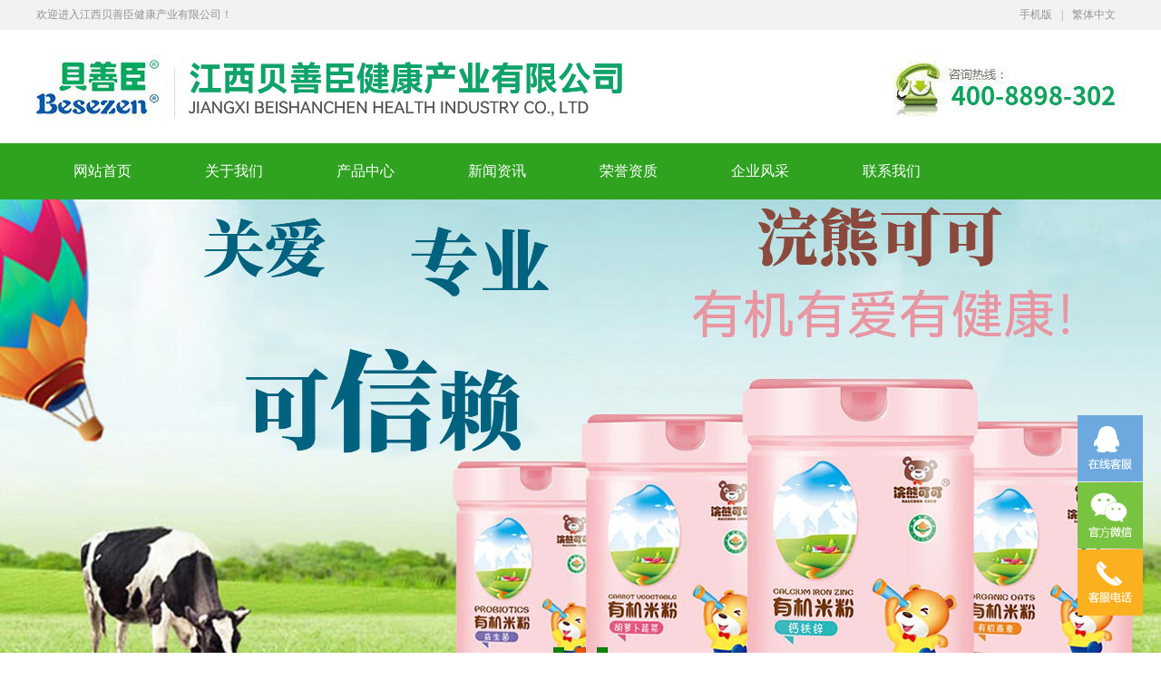

--- FILE ---
content_type: text/html; charset=UTF-8
request_url: http://www.besezen.com/showproduct/huai-shan-yi-mi-hong-zao-yi-sheng-yuan-nai-mi-fen
body_size: 32207
content:
<!doctype html>
<html lang="zh-Hans">
<head>
	<meta charset="UTF-8">
	<meta name="viewport" content="width=device-width, initial-scale=1">
	<title>淮山薏米红枣益生元奶米粉（平盖）-江西贝善臣健康产业有限公司</title>
	<meta name='robots' content='max-image-preview:large' />
<style id='wp-img-auto-sizes-contain-inline-css'>
img:is([sizes=auto i],[sizes^="auto," i]){contain-intrinsic-size:3000px 1500px}
/*# sourceURL=wp-img-auto-sizes-contain-inline-css */
</style>
<style id='classic-theme-styles-inline-css'>
/*! This file is auto-generated */
.wp-block-button__link{color:#fff;background-color:#32373c;border-radius:9999px;box-shadow:none;text-decoration:none;padding:calc(.667em + 2px) calc(1.333em + 2px);font-size:1.125em}.wp-block-file__button{background:#32373c;color:#fff;text-decoration:none}
/*# sourceURL=/wp-includes/css/classic-themes.min.css */
</style>
<link rel='stylesheet' id='contact-form-7-css' href='http://www.besezen.com/wp-content/plugins/contact-form-7/includes/css/styles.css?ver=6.1.3' media='all' />
<link rel='stylesheet' id='wp_yiqi-style-css' href='http://www.besezen.com/wp-content/themes/wp_yiqi_lanse/style.css?ver=1.0.0' media='all' />
<link rel='stylesheet' id='wp_yiqi-main-css' href='http://www.besezen.com/wp-content/themes/wp_yiqi_lanse/assets/css/main.css?ver=1.0.0' media='all' />
<link rel='stylesheet' id='wp_yiqi-flexslider-css-css' href='//cdn.bootcss.com/flexslider/2.6.3/flexslider.min.css?ver=1.0.0' media='all' />
<style id='global-styles-inline-css'>
:root{--wp--preset--aspect-ratio--square: 1;--wp--preset--aspect-ratio--4-3: 4/3;--wp--preset--aspect-ratio--3-4: 3/4;--wp--preset--aspect-ratio--3-2: 3/2;--wp--preset--aspect-ratio--2-3: 2/3;--wp--preset--aspect-ratio--16-9: 16/9;--wp--preset--aspect-ratio--9-16: 9/16;--wp--preset--color--black: #000000;--wp--preset--color--cyan-bluish-gray: #abb8c3;--wp--preset--color--white: #ffffff;--wp--preset--color--pale-pink: #f78da7;--wp--preset--color--vivid-red: #cf2e2e;--wp--preset--color--luminous-vivid-orange: #ff6900;--wp--preset--color--luminous-vivid-amber: #fcb900;--wp--preset--color--light-green-cyan: #7bdcb5;--wp--preset--color--vivid-green-cyan: #00d084;--wp--preset--color--pale-cyan-blue: #8ed1fc;--wp--preset--color--vivid-cyan-blue: #0693e3;--wp--preset--color--vivid-purple: #9b51e0;--wp--preset--gradient--vivid-cyan-blue-to-vivid-purple: linear-gradient(135deg,rgb(6,147,227) 0%,rgb(155,81,224) 100%);--wp--preset--gradient--light-green-cyan-to-vivid-green-cyan: linear-gradient(135deg,rgb(122,220,180) 0%,rgb(0,208,130) 100%);--wp--preset--gradient--luminous-vivid-amber-to-luminous-vivid-orange: linear-gradient(135deg,rgb(252,185,0) 0%,rgb(255,105,0) 100%);--wp--preset--gradient--luminous-vivid-orange-to-vivid-red: linear-gradient(135deg,rgb(255,105,0) 0%,rgb(207,46,46) 100%);--wp--preset--gradient--very-light-gray-to-cyan-bluish-gray: linear-gradient(135deg,rgb(238,238,238) 0%,rgb(169,184,195) 100%);--wp--preset--gradient--cool-to-warm-spectrum: linear-gradient(135deg,rgb(74,234,220) 0%,rgb(151,120,209) 20%,rgb(207,42,186) 40%,rgb(238,44,130) 60%,rgb(251,105,98) 80%,rgb(254,248,76) 100%);--wp--preset--gradient--blush-light-purple: linear-gradient(135deg,rgb(255,206,236) 0%,rgb(152,150,240) 100%);--wp--preset--gradient--blush-bordeaux: linear-gradient(135deg,rgb(254,205,165) 0%,rgb(254,45,45) 50%,rgb(107,0,62) 100%);--wp--preset--gradient--luminous-dusk: linear-gradient(135deg,rgb(255,203,112) 0%,rgb(199,81,192) 50%,rgb(65,88,208) 100%);--wp--preset--gradient--pale-ocean: linear-gradient(135deg,rgb(255,245,203) 0%,rgb(182,227,212) 50%,rgb(51,167,181) 100%);--wp--preset--gradient--electric-grass: linear-gradient(135deg,rgb(202,248,128) 0%,rgb(113,206,126) 100%);--wp--preset--gradient--midnight: linear-gradient(135deg,rgb(2,3,129) 0%,rgb(40,116,252) 100%);--wp--preset--font-size--small: 13px;--wp--preset--font-size--medium: 20px;--wp--preset--font-size--large: 36px;--wp--preset--font-size--x-large: 42px;--wp--preset--spacing--20: 0.44rem;--wp--preset--spacing--30: 0.67rem;--wp--preset--spacing--40: 1rem;--wp--preset--spacing--50: 1.5rem;--wp--preset--spacing--60: 2.25rem;--wp--preset--spacing--70: 3.38rem;--wp--preset--spacing--80: 5.06rem;--wp--preset--shadow--natural: 6px 6px 9px rgba(0, 0, 0, 0.2);--wp--preset--shadow--deep: 12px 12px 50px rgba(0, 0, 0, 0.4);--wp--preset--shadow--sharp: 6px 6px 0px rgba(0, 0, 0, 0.2);--wp--preset--shadow--outlined: 6px 6px 0px -3px rgb(255, 255, 255), 6px 6px rgb(0, 0, 0);--wp--preset--shadow--crisp: 6px 6px 0px rgb(0, 0, 0);}:where(.is-layout-flex){gap: 0.5em;}:where(.is-layout-grid){gap: 0.5em;}body .is-layout-flex{display: flex;}.is-layout-flex{flex-wrap: wrap;align-items: center;}.is-layout-flex > :is(*, div){margin: 0;}body .is-layout-grid{display: grid;}.is-layout-grid > :is(*, div){margin: 0;}:where(.wp-block-columns.is-layout-flex){gap: 2em;}:where(.wp-block-columns.is-layout-grid){gap: 2em;}:where(.wp-block-post-template.is-layout-flex){gap: 1.25em;}:where(.wp-block-post-template.is-layout-grid){gap: 1.25em;}.has-black-color{color: var(--wp--preset--color--black) !important;}.has-cyan-bluish-gray-color{color: var(--wp--preset--color--cyan-bluish-gray) !important;}.has-white-color{color: var(--wp--preset--color--white) !important;}.has-pale-pink-color{color: var(--wp--preset--color--pale-pink) !important;}.has-vivid-red-color{color: var(--wp--preset--color--vivid-red) !important;}.has-luminous-vivid-orange-color{color: var(--wp--preset--color--luminous-vivid-orange) !important;}.has-luminous-vivid-amber-color{color: var(--wp--preset--color--luminous-vivid-amber) !important;}.has-light-green-cyan-color{color: var(--wp--preset--color--light-green-cyan) !important;}.has-vivid-green-cyan-color{color: var(--wp--preset--color--vivid-green-cyan) !important;}.has-pale-cyan-blue-color{color: var(--wp--preset--color--pale-cyan-blue) !important;}.has-vivid-cyan-blue-color{color: var(--wp--preset--color--vivid-cyan-blue) !important;}.has-vivid-purple-color{color: var(--wp--preset--color--vivid-purple) !important;}.has-black-background-color{background-color: var(--wp--preset--color--black) !important;}.has-cyan-bluish-gray-background-color{background-color: var(--wp--preset--color--cyan-bluish-gray) !important;}.has-white-background-color{background-color: var(--wp--preset--color--white) !important;}.has-pale-pink-background-color{background-color: var(--wp--preset--color--pale-pink) !important;}.has-vivid-red-background-color{background-color: var(--wp--preset--color--vivid-red) !important;}.has-luminous-vivid-orange-background-color{background-color: var(--wp--preset--color--luminous-vivid-orange) !important;}.has-luminous-vivid-amber-background-color{background-color: var(--wp--preset--color--luminous-vivid-amber) !important;}.has-light-green-cyan-background-color{background-color: var(--wp--preset--color--light-green-cyan) !important;}.has-vivid-green-cyan-background-color{background-color: var(--wp--preset--color--vivid-green-cyan) !important;}.has-pale-cyan-blue-background-color{background-color: var(--wp--preset--color--pale-cyan-blue) !important;}.has-vivid-cyan-blue-background-color{background-color: var(--wp--preset--color--vivid-cyan-blue) !important;}.has-vivid-purple-background-color{background-color: var(--wp--preset--color--vivid-purple) !important;}.has-black-border-color{border-color: var(--wp--preset--color--black) !important;}.has-cyan-bluish-gray-border-color{border-color: var(--wp--preset--color--cyan-bluish-gray) !important;}.has-white-border-color{border-color: var(--wp--preset--color--white) !important;}.has-pale-pink-border-color{border-color: var(--wp--preset--color--pale-pink) !important;}.has-vivid-red-border-color{border-color: var(--wp--preset--color--vivid-red) !important;}.has-luminous-vivid-orange-border-color{border-color: var(--wp--preset--color--luminous-vivid-orange) !important;}.has-luminous-vivid-amber-border-color{border-color: var(--wp--preset--color--luminous-vivid-amber) !important;}.has-light-green-cyan-border-color{border-color: var(--wp--preset--color--light-green-cyan) !important;}.has-vivid-green-cyan-border-color{border-color: var(--wp--preset--color--vivid-green-cyan) !important;}.has-pale-cyan-blue-border-color{border-color: var(--wp--preset--color--pale-cyan-blue) !important;}.has-vivid-cyan-blue-border-color{border-color: var(--wp--preset--color--vivid-cyan-blue) !important;}.has-vivid-purple-border-color{border-color: var(--wp--preset--color--vivid-purple) !important;}.has-vivid-cyan-blue-to-vivid-purple-gradient-background{background: var(--wp--preset--gradient--vivid-cyan-blue-to-vivid-purple) !important;}.has-light-green-cyan-to-vivid-green-cyan-gradient-background{background: var(--wp--preset--gradient--light-green-cyan-to-vivid-green-cyan) !important;}.has-luminous-vivid-amber-to-luminous-vivid-orange-gradient-background{background: var(--wp--preset--gradient--luminous-vivid-amber-to-luminous-vivid-orange) !important;}.has-luminous-vivid-orange-to-vivid-red-gradient-background{background: var(--wp--preset--gradient--luminous-vivid-orange-to-vivid-red) !important;}.has-very-light-gray-to-cyan-bluish-gray-gradient-background{background: var(--wp--preset--gradient--very-light-gray-to-cyan-bluish-gray) !important;}.has-cool-to-warm-spectrum-gradient-background{background: var(--wp--preset--gradient--cool-to-warm-spectrum) !important;}.has-blush-light-purple-gradient-background{background: var(--wp--preset--gradient--blush-light-purple) !important;}.has-blush-bordeaux-gradient-background{background: var(--wp--preset--gradient--blush-bordeaux) !important;}.has-luminous-dusk-gradient-background{background: var(--wp--preset--gradient--luminous-dusk) !important;}.has-pale-ocean-gradient-background{background: var(--wp--preset--gradient--pale-ocean) !important;}.has-electric-grass-gradient-background{background: var(--wp--preset--gradient--electric-grass) !important;}.has-midnight-gradient-background{background: var(--wp--preset--gradient--midnight) !important;}.has-small-font-size{font-size: var(--wp--preset--font-size--small) !important;}.has-medium-font-size{font-size: var(--wp--preset--font-size--medium) !important;}.has-large-font-size{font-size: var(--wp--preset--font-size--large) !important;}.has-x-large-font-size{font-size: var(--wp--preset--font-size--x-large) !important;}
/*# sourceURL=global-styles-inline-css */
</style>
</head>

<body class="wp-singular showproduct-template-default single single-showproduct postid-1754 single-format-standard wp-theme-wp_yiqi_lanse no-sidebar">

	<div class="top">
		<div class="tem_inner">
			<p>欢迎进入江西贝善臣健康产业有限公司！</p>
			<ol><li><a href='http://www.besezen.com' title='手机版'>手机版</a></li><li class="line">|</li><li><a href="#" class="StranBody" >繁体中文</a></li></ol>
		</div>
	</div>
	<div class="logo"><img src="http://www.besezen.com/wp-content/uploads/2022/12/202212010826507.jpg" alt="江西贝善臣健康产业有限公司" /></div>
	<div class="nav">
		<ul id="menu" class="menu"><li class="menu-item menu-item-type-post_type menu-item-object-page menu-item-home menu-item-17"><a href="http://www.besezen.com/">网站首页</a></li>
<li class="menu-item menu-item-type-post_type menu-item-object-page menu-item-70"><a href="http://www.besezen.com/about">关于我们</a></li>
<li class="menu-item menu-item-type-taxonomy menu-item-object-product current-showproduct-ancestor menu-item-215"><a href="http://www.besezen.com/product/product">产品中心</a></li>
<li class="menu-item menu-item-type-taxonomy menu-item-object-category menu-item-75"><a href="http://www.besezen.com/category/news">新闻资讯</a></li>
<li class="menu-item menu-item-type-taxonomy menu-item-object-img menu-item-213"><a href="http://www.besezen.com/img/honor">荣誉资质</a></li>
<li class="menu-item menu-item-type-taxonomy menu-item-object-img menu-item-286"><a href="http://www.besezen.com/img/show">企业风采</a></li>
<li class="menu-item menu-item-type-post_type menu-item-object-page menu-item-78"><a href="http://www.besezen.com/contact">联系我们</a></li>
</ul>	</div>
	<div class="tem_banner">

		<ul class="slides" style="height:538px;">

			<li style="background:url(http://www.besezen.com/wp-content/uploads/2022/09/2022092809525498.jpg) no-repeat center center; height:538px;"></li>

			<li style="background:url(http://www.besezen.com/wp-content/uploads/2022/09/202209280952542.jpg) no-repeat center center; height:538px;"></li>

			<li style="background:url(http://www.besezen.com/wp-content/uploads/2022/09/2022092809525558.jpg) no-repeat center center; height:538px;"></li>
			
		</ul>

	</div><div style="background: #f7f1e1;">
<section class="met_section tem_inner">
	<aside>
		<section class="met_aside">
							<div class="met_aside_list">
										<ul>
					<li class="product"><h2>产品中心</h2><ul>	<li class="cat-item cat-item-19"><a href="http://www.besezen.com/product/product">产品中心</a>
<ul class='children'>
	<li class="cat-item cat-item-103"><a href="http://www.besezen.com/product/bei-shan-chen-pin-pai">贝善臣品牌</a>
	<ul class='children'>
	<li class="cat-item cat-item-132"><a href="http://www.besezen.com/product/ying-yang-fen">营养粉</a>
</li>
	<li class="cat-item cat-item-133"><a href="http://www.besezen.com/product/ya-pian-tang-guo">压片糖果</a>
</li>
	<li class="cat-item cat-item-104"><a href="http://www.besezen.com/product/yan-wo-suan-ru-tie-dan-bai">燕窝酸乳铁蛋白</a>
</li>
	<li class="cat-item cat-item-105"><a href="http://www.besezen.com/product/yan-wo-suan-mi-fen">燕窝酸米粉</a>
</li>
	<li class="cat-item cat-item-106"><a href="http://www.besezen.com/product/you-ji-mi-ru">有机米乳</a>
</li>
	<li class="cat-item cat-item-107"><a href="http://www.besezen.com/product/yi-sheng-yuan-xiao-mi-mi-fen">益生元小米米粉</a>
</li>
	<li class="cat-item cat-item-108"><a href="http://www.besezen.com/product/ning-jiao-tang-guo-xi-lie-bei-shan-chen-pin-pai">凝胶糖果系列</a>
</li>
	<li class="cat-item cat-item-109"><a href="http://www.besezen.com/product/yao-shi-tong-yuan-wei-jing-fen">药食同源微晶粉</a>
</li>
	<li class="cat-item cat-item-110"><a href="http://www.besezen.com/product/ying-yang-su">营养素</a>
</li>
	<li class="cat-item cat-item-111"><a href="http://www.besezen.com/product/yi-sheng-jun-zheng-mi-ru">益生菌蒸米乳</a>
</li>
	<li class="cat-item cat-item-112"><a href="http://www.besezen.com/product/mi-ru-xi-lie">米乳系列</a>
</li>
	<li class="cat-item cat-item-113"><a href="http://www.besezen.com/product/gai-tie-xin-mi-fen">钙铁锌米粉</a>
</li>
	<li class="cat-item cat-item-114"><a href="http://www.besezen.com/product/ying-you-er-cao-ben-shui-liao-yu-ye">婴幼儿草本水疗浴液</a>
</li>
	<li class="cat-item cat-item-115"><a href="http://www.besezen.com/product/zheng-mi-fen-xi-lie">蒸米粉系列</a>
</li>
	<li class="cat-item cat-item-116"><a href="http://www.besezen.com/product/yi-sheng-yuan-nai-mi-fen">益生元奶米粉</a>
</li>
	<li class="cat-item cat-item-117"><a href="http://www.besezen.com/product/xiao-mi-hu-chang-nai-mi-fen">小米护畅奶米粉</a>
</li>
	<li class="cat-item cat-item-118"><a href="http://www.besezen.com/product/800g-tong-zhuang-ying-yang-mi-fen">800g桶装营养米粉</a>
</li>
	<li class="cat-item cat-item-119"><a href="http://www.besezen.com/product/dan-bai-fen-xi-lie-bei-shan-chen-pin-pai">蛋白粉系列</a>
</li>
	<li class="cat-item cat-item-120"><a href="http://www.besezen.com/product/tuo-ru-dan-bai-fen">驼乳蛋白粉</a>
</li>
	<li class="cat-item cat-item-121"><a href="http://www.besezen.com/product/yi-sheng-jun-xi-lie-bei-shan-chen-pin-pai">益生菌系列</a>
</li>
	<li class="cat-item cat-item-122"><a href="http://www.besezen.com/product/xiao-er-ying-yang-bu-chong-ke-li">小儿营养补充颗粒</a>
</li>
	<li class="cat-item cat-item-123"><a href="http://www.besezen.com/product/you-qing-qing-bao">优+清清宝</a>
</li>
	<li class="cat-item cat-item-124"><a href="http://www.besezen.com/product/qing-qing-bao-xi-lie-bei-shan-chen-pin-pai">清清宝系列</a>
</li>
	<li class="cat-item cat-item-125"><a href="http://www.besezen.com/product/wu-shui-pu-tao-tang">无水葡萄糖</a>
</li>
	<li class="cat-item cat-item-126"><a href="http://www.besezen.com/product/pu-tao-tang-xi-lie">葡萄糖系列</a>
</li>
	<li class="cat-item cat-item-127"><a href="http://www.besezen.com/product/ying-yang-mian-xi-lie">营养面系列</a>
</li>
	<li class="cat-item cat-item-128"><a href="http://www.besezen.com/product/xiao-ling-shi-xi-lie">小零食系列</a>
</li>
	<li class="cat-item cat-item-129"><a href="http://www.besezen.com/product/mo-ya-bang-xi-lie">磨牙棒系列</a>
</li>
	<li class="cat-item cat-item-130"><a href="http://www.besezen.com/product/shui-su-tang-mi-fen">水苏糖米粉</a>
</li>
	<li class="cat-item cat-item-131"><a href="http://www.besezen.com/product/shui-guo-su-rong-mi-fen">水果速溶米粉</a>
</li>
	</ul>
</li>
	<li class="cat-item cat-item-90"><a href="http://www.besezen.com/product/huan-xiong-ke-ke-pin-pai">浣熊可可品牌</a>
	<ul class='children'>
	<li class="cat-item cat-item-91"><a href="http://www.besezen.com/product/yi-sheng-jun-xi-lie">益生菌系列</a>
</li>
	<li class="cat-item cat-item-92"><a href="http://www.besezen.com/product/you-ji-mi-fen-xi-lie">有机米粉系列</a>
</li>
	<li class="cat-item cat-item-93"><a href="http://www.besezen.com/product/yi-sheng-jun-mi-xi-xi-lie">益生菌米稀系列</a>
</li>
	<li class="cat-item cat-item-94"><a href="http://www.besezen.com/product/yi-sheng-jun-yu-mi-fen-xi-lie">益生菌玉米粉系列</a>
</li>
	<li class="cat-item cat-item-95"><a href="http://www.besezen.com/product/shui-guo-mi-fen-xi-lie">水果米粉系列</a>
</li>
	<li class="cat-item cat-item-96"><a href="http://www.besezen.com/product/yi-sheng-jun-zheng-mi-ru-xi-lie">益生菌蒸米乳系列</a>
</li>
	<li class="cat-item cat-item-97"><a href="http://www.besezen.com/product/yi-sheng-jun-zheng-mi-fen-xi-lie">益生菌蒸米粉系列</a>
</li>
	<li class="cat-item cat-item-98"><a href="http://www.besezen.com/product/dan-bai-fen-xi-lie">蛋白粉系列</a>
</li>
	<li class="cat-item cat-item-99"><a href="http://www.besezen.com/product/ning-jiao-tang-guo-xi-lie">凝胶糖果系列</a>
</li>
	<li class="cat-item cat-item-100"><a href="http://www.besezen.com/product/qing-qing-bao-xi-lie">清清宝系列</a>
</li>
	<li class="cat-item cat-item-101"><a href="http://www.besezen.com/product/wu-shui-pu-tao-tang-xi-lie">无水葡萄糖系列</a>
</li>
	<li class="cat-item cat-item-102"><a href="http://www.besezen.com/product/ying-yang-fen-xi-lie">营养粉系列</a>
</li>
	</ul>
</li>
	<li class="cat-item cat-item-80"><a href="http://www.besezen.com/product/meng-bei-zi-pin-pai">萌贝滋品牌</a>
	<ul class='children'>
	<li class="cat-item cat-item-81"><a href="http://www.besezen.com/product/yi-sheng-jun-mi-ru">益生菌米乳</a>
</li>
	<li class="cat-item cat-item-82"><a href="http://www.besezen.com/product/zheng-mi-fen-ji-shi-gu-wu-fen">蒸米粉即食谷物粉</a>
</li>
	<li class="cat-item cat-item-83"><a href="http://www.besezen.com/product/shui-guo-mi-fen-ji-shi-gu-wu-fen">水果米粉即食谷物粉</a>
</li>
	<li class="cat-item cat-item-84"><a href="http://www.besezen.com/product/you-ji-mi-fen-ji-shi-gu-wu-fen">有机米粉即食谷物粉</a>
</li>
	<li class="cat-item cat-item-85"><a href="http://www.besezen.com/product/mi-fen-ji-shi-gu-wu-fen">米粉即食谷物粉</a>
</li>
	<li class="cat-item cat-item-86"><a href="http://www.besezen.com/product/wei-jing-fen">微晶粉</a>
</li>
	<li class="cat-item cat-item-87"><a href="http://www.besezen.com/product/dan-bai-fen">蛋白粉</a>
</li>
	<li class="cat-item cat-item-88"><a href="http://www.besezen.com/product/pu-tao-tang">葡萄糖</a>
</li>
	<li class="cat-item cat-item-89"><a href="http://www.besezen.com/product/qing-qing-bao">清清宝</a>
</li>
	</ul>
</li>
	<li class="cat-item cat-item-70"><a href="http://www.besezen.com/product/xiu-mei-zheng-yuan-pin-pai">修美正源品牌</a>
	<ul class='children'>
	<li class="cat-item cat-item-71"><a href="http://www.besezen.com/product/xiao-du-xi-lie">消毒系列</a>
</li>
	<li class="cat-item cat-item-72"><a href="http://www.besezen.com/product/hu-fu-xi-lie">护肤系列</a>
</li>
	<li class="cat-item cat-item-73"><a href="http://www.besezen.com/product/ruan-gao-xi-lie">软膏系列</a>
</li>
	<li class="cat-item cat-item-74"><a href="http://www.besezen.com/product/you-ji-xi-lie">油剂系列</a>
</li>
	<li class="cat-item cat-item-75"><a href="http://www.besezen.com/product/pen-ji-xi-lie">喷剂系列</a>
</li>
	<li class="cat-item cat-item-76"><a href="http://www.besezen.com/product/di-yan-ye-xi-lie">滴眼液系列</a>
</li>
	<li class="cat-item cat-item-77"><a href="http://www.besezen.com/product/lu-gan-shi-xi-lie">炉甘石系列</a>
</li>
	<li class="cat-item cat-item-78"><a href="http://www.besezen.com/product/ning-jiao-xi-lie">凝胶系列</a>
</li>
	<li class="cat-item cat-item-79"><a href="http://www.besezen.com/product/xi-ye-xi-lie">洗液系列</a>
</li>
	</ul>
</li>
</ul>
</li>
</ul></li>					</ul>
					<div class="met_clear"></div>
				</div>
			
			<div class="left_contact">
			    <h3>联系我们</h3>
			    <div class="left_add">
			      <p>地址：</p>
			      <div>江西省樟树市临江镇茅家山林场</div>
				  <p>电话：</p>
			      <div>400-8898-302</div>
			      <p>网址：</p>
			      <div>www.besezen.com</div>
			    </div>
			</div>
		</section>

		<!-- <section class="met_related">
					</section> --> <!-- 移除工具挂件 -->

    </aside>

    <article>
		<div class="met_article">
		<section class="met_article_head">
			<h1>益生元奶米粉</h1>
			<div class="met_position">
				<a href="http://www.besezen.com/" title="首页">首页</a> &gt; <a href="" title="淮山薏米红枣益生元奶米粉（平盖）">
					益生元奶米粉				</a>
			</div>
		</section>
		<div class="met_clear"></div>

				<div id="showproduct">
					<h1 class="met_title">淮山薏米红枣益生元奶米粉（平盖）</h1>
					<div class="product_content"><p><img fetchpriority="high" decoding="async" class="alignnone size-full wp-image-1755" src="http://www.besezen.com/wp-content/uploads/2021/11/2021112507444649.jpg" alt="" width="800" height="600" /></p>
</div>
					<div class="met_clear"></div>
					<div class="met_tools">
						<ul class="met_page">
							<li class="met_page_preinfo"><span>上一篇</span>&laquo; <a href="http://www.besezen.com/showproduct/qiang-hua-tie-xin-gai-yi-sheng-yuan-nai-mi-fen" rel="prev">强化铁锌钙益生元奶米粉（平盖）</a></li>
							<li class="met_page_next"><span>下一篇</span><a href="http://www.besezen.com/showproduct/hu-luo-bo-duo-wei-yi-sheng-yuan-nai-mi-fen-ping" rel="next">胡萝卜多维益生元奶米粉（平盖）</a> &raquo;</li>
						</ul>
					</div>
					<h3 class="met_related">您可能喜欢</h3>
					<ul class="met_related_list">
						
	        <li style="width: 33.3333%;">
			<a href="http://www.besezen.com/showproduct/jin-yin-hua-pu-tao-tang-2" title="金银花葡萄糖" style="width: 240px;">
				<img src="http://www.besezen.com/wp-content/uploads/2021/11/2021112406464085-240x180.jpg" width="240" height="180">
				<h2>金银花葡萄糖</h2>
			</a>
		</li>
                <li style="width: 33.3333%;">
			<a href="http://www.besezen.com/showproduct/zhu-ye-ying-you-er-cao-ben-shui-liao-yu-ye" title="竹叶婴幼儿草本水疗浴液" style="width: 240px;">
				<img src="http://www.besezen.com/wp-content/uploads/2021/11/2021112508021169-240x180.jpg" width="240" height="180">
				<h2>竹叶婴幼儿草本水疗浴液</h2>
			</a>
		</li>
                <li style="width: 33.3333%;">
			<a href="http://www.besezen.com/showproduct/yi-sheng-jun-dan-bai-fen-3" title="益生菌蛋白粉" style="width: 240px;">
				<img src="http://www.besezen.com/wp-content/uploads/2021/11/2021112507241890-240x180.jpg" width="240" height="180">
				<h2>益生菌蛋白粉</h2>
			</a>
		</li>
                <li style="width: 33.3333%;">
			<a href="http://www.besezen.com/showproduct/yi-sheng-jun-ru-suan-gai-2" title="益生菌乳酸钙" style="width: 240px;">
				<img src="http://www.besezen.com/wp-content/uploads/2021/11/202111250717214-240x180.jpg" width="240" height="180">
				<h2>益生菌乳酸钙</h2>
			</a>
		</li>
                <li style="width: 33.3333%;">
			<a href="http://www.besezen.com/showproduct/duo-zhong-wei-sheng-su-pu-tao-tang" title="多种维生素葡萄糖" style="width: 240px;">
				<img src="http://www.besezen.com/wp-content/uploads/2021/11/2021112402333679-240x180.jpg" width="240" height="180">
				<h2>多种维生素葡萄糖</h2>
			</a>
		</li>
                <li style="width: 33.3333%;">
			<a href="http://www.besezen.com/showproduct/xiang-cheng-wei-shui-guo-su-rong-mi-fen" title="香橙味水果速溶米粉" style="width: 240px;">
				<img src="http://www.besezen.com/wp-content/uploads/2021/11/2021112407520958-240x180.jpg" width="240" height="180">
				<h2>香橙味水果速溶米粉</h2>
			</a>
		</li>
                <li style="width: 33.3333%;">
			<a href="http://www.besezen.com/showproduct/huai-shan-ge-gen-mi-fen" title="淮山葛根米粉" style="width: 240px;">
				<img src="http://www.besezen.com/wp-content/uploads/2021/11/2021112507350075-240x180.jpg" width="240" height="180">
				<h2>淮山葛根米粉</h2>
			</a>
		</li>
                <li style="width: 33.3333%;">
			<a href="http://www.besezen.com/showproduct/he-tao-guo-shu-yi-sheng-jun-zheng-mi-ru" title="核桃+果蔬益生菌蒸米乳" style="width: 240px;">
				<img src="http://www.besezen.com/wp-content/uploads/2021/11/2021112508133557-240x180.jpg" width="240" height="180">
				<h2>核桃+果蔬益生菌蒸米乳</h2>
			</a>
		</li>
                <li style="width: 33.3333%;">
			<a href="http://www.besezen.com/showproduct/xiang-jiao-wei-fang-ge-bing" title="香蕉味方格饼" style="width: 240px;">
				<img src="http://www.besezen.com/wp-content/uploads/2021/11/2021112501300137-240x180.jpg" width="240" height="180">
				<h2>香蕉味方格饼</h2>
			</a>
		</li>
        					</ul>
					<div class="met_clear"></div>
				</div>
			</div>
		</article>
		<div class="met_clear"></div>
	</section>
</section>

<div class="links_bg">
  <div class="foot_links">
    <p>友情链接：</p>

    </div>
</div>
<div class="foot_bg">
  <div class="foot">
    <div class="foot_nav">
		<ul id="footnav" class="footnav"><li class="menu-item menu-item-type-post_type menu-item-object-page menu-item-200"><a href="http://www.besezen.com/about">公司简介</a></li>
<li class="menu-item menu-item-type-taxonomy menu-item-object-img menu-item-281"><a href="http://www.besezen.com/img/honor">荣誉资质</a></li>
<li class="menu-item menu-item-type-taxonomy menu-item-object-img menu-item-282"><a href="http://www.besezen.com/img/show">企业风采</a></li>
<li class="menu-item menu-item-type-post_type menu-item-object-page menu-item-203"><a href="http://www.besezen.com/message">在线留言</a></li>
<li class="menu-item menu-item-type-post_type menu-item-object-page menu-item-202"><a href="http://www.besezen.com/contact">联系我们</a></li>
</ul>	</div>
    <p>地址：江西省樟树市临江镇茅家山林场 健康咨询热线：400-8898-302</p>
<p>Copyright © 2009-2021 江西贝善臣健康产业有限公司 版权所有 技术支持：易企传媒（樟树） 产品面向全国招商，我们与代理商共谋发展！</p>    <div class="site-info" style="text-align: center;">
                        <a href="https://wordpress.org/">
                            自豪的采用 WordPress                        </a>
  
                    </div><!-- .site-info -->
    <div class="bdsharebuttonbox share"> <a href="#" class="bds_more" data-cmd="more"></a> <a href="#" class="bds_qzone" data-cmd="qzone" title="分享到QQ空间"></a> <a href="#" class="bds_tsina" data-cmd="tsina" title="分享到新浪微博"></a> <a href="#" class="bds_tqq" data-cmd="tqq" title="分享到腾讯微博"></a> <a href="#" class="bds_renren" data-cmd="renren" title="分享到人人网"></a> <a href="#" class="bds_weixin" data-cmd="weixin" title="分享到微信"></a> </div>
    <script>
	window._bd_share_config={"common":{"bdSnsKey":{},"bdText":"","bdMini":"2","bdPic":"","bdStyle":"0","bdSize":"16"},"share":{}};with(document)0[(getElementsByTagName('head')[0]||body).appendChild(createElement('script')).js?v=89860593.js?cdnversion='+~(-new Date()/36e5)];
	</script> 
  </div>
</div>

<!-- 客服代码 开始 -->
<div id="kefu-menu">
    <div id="izl_rmenu" class="izl-rmenu">
        <a href="tencent://Message/?Uin=2119384379&Menu=yes" class="bton btn-qq"></a>
        <div class="bton btn-wx">
            <img class="pic" src="http://www.besezen.com/wp-content/uploads/2021/11/202111200804325.png">
        </div>
        <div class="bton btn-phone">
            <div class="phone">400-915-8620</div>
        </div>
        <div class="bton btn-top"></div>
    </div>
</div>

<script type="speculationrules">
{"prefetch":[{"source":"document","where":{"and":[{"href_matches":"/*"},{"not":{"href_matches":["/wp-*.php","/wp-admin/*","/wp-content/uploads/*","/wp-content/*","/wp-content/plugins/*","/wp-content/themes/wp_yiqi_lanse/*","/*\\?(.+)"]}},{"not":{"selector_matches":"a[rel~=\"nofollow\"]"}},{"not":{"selector_matches":".no-prefetch, .no-prefetch a"}}]},"eagerness":"conservative"}]}
</script>
<script src="http://www.besezen.com/wp-includes/js/dist/hooks.min.js?ver=dd5603f07f9220ed27f1" id="wp-hooks-js"></script>
<script src="http://www.besezen.com/wp-includes/js/dist/i18n.min.js?ver=c26c3dc7bed366793375" id="wp-i18n-js"></script>
<script id="wp-i18n-js-after">
wp.i18n.setLocaleData( { 'text direction\u0004ltr': [ 'ltr' ] } );
//# sourceURL=wp-i18n-js-after
</script>
<script src="http://www.besezen.com/wp-content/plugins/contact-form-7/includes/swv/js/index.js?ver=6.1.3" id="swv-js"></script>
<script id="contact-form-7-js-translations">
( function( domain, translations ) {
	var localeData = translations.locale_data[ domain ] || translations.locale_data.messages;
	localeData[""].domain = domain;
	wp.i18n.setLocaleData( localeData, domain );
} )( "contact-form-7", {"translation-revision-date":"2024-12-09 02:48:04+0000","generator":"GlotPress\/4.0.1","domain":"messages","locale_data":{"messages":{"":{"domain":"messages","plural-forms":"nplurals=1; plural=0;","lang":"zh_CN"},"Error:":["\u62a5\u9519\uff1a"]}},"comment":{"reference":"includes\/js\/index.js"}} );
//# sourceURL=contact-form-7-js-translations
</script>
<script id="contact-form-7-js-before">
var wpcf7 = {
    "api": {
        "root": "http:\/\/www.besezen.com\/wp-json\/",
        "namespace": "contact-form-7\/v1"
    }
};
//# sourceURL=contact-form-7-js-before
</script>
<script src="http://www.besezen.com/wp-content/plugins/contact-form-7/includes/js/index.js?ver=6.1.3" id="contact-form-7-js"></script>
<script src="//cdn.bootcdn.net/ajax/libs/jquery/1.12.4/jquery.min.js?ver=1.0.0" id="wp_yiqi-jquery-js"></script>
<script src="//cdn.bootcss.com/flexslider/2.6.3/jquery.flexslider-min.js?ver=1.0.0" id="wp_yiqi-flexslider-js-js"></script>
<script src="http://www.besezen.com/wp-content/themes/wp_yiqi_lanse/assets/js/tab.js?ver=1.0.0" id="wp_yiqi-tab-js-js"></script>
<script src="http://www.besezen.com/wp-content/themes/wp_yiqi_lanse/assets/js/lrtk.js?ver=1.0.0" id="wp_yiqi-lrtk-js-js"></script>
<script src="http://www.besezen.com/wp-content/themes/wp_yiqi_lanse/assets/js/jcarousellite.js?ver=1.0.0" id="wp_yiqi-jcarousellite-js-js"></script>
<script src="http://www.besezen.com/wp-content/themes/wp_yiqi_lanse/assets/js/header.js?ver=1.0.0" id="wp_yiqi-header-js"></script>
<script src="http://www.besezen.com/wp-content/themes/wp_yiqi_lanse/assets/js/footer-sidebar.js?ver=1.0.0" id="wp_yiqi-footer-sidebar-js"></script>
<script src="http://www.besezen.com/wp-content/themes/wp_yiqi_lanse/assets/js/footer.js?ver=1.0.0" id="wp_yiqi-footer-js"></script>

</body>
</html>
